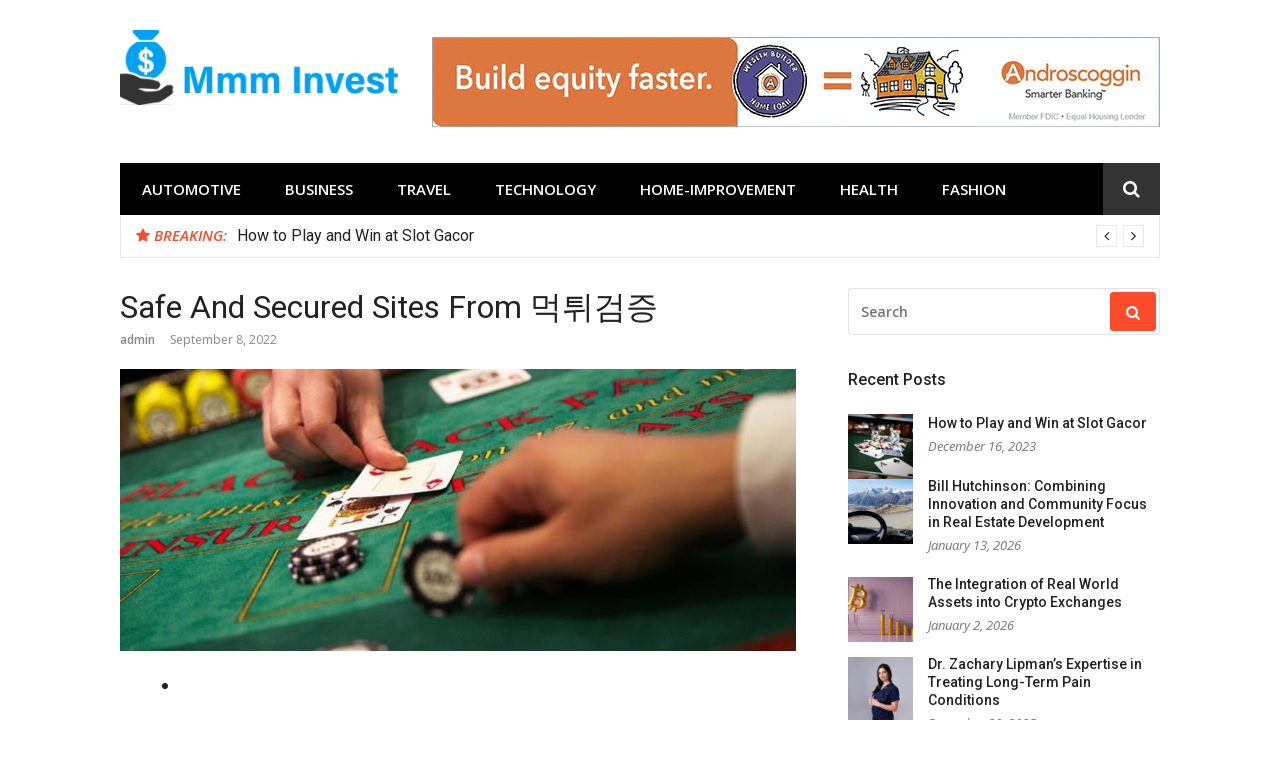

--- FILE ---
content_type: text/html; charset=UTF-8
request_url: http://mmm-invest.net/safe-and-secured-sites-from-%EB%A8%B9%ED%8A%80%EA%B2%80%EC%A6%9D/
body_size: 60934
content:
<!DOCTYPE html>
<html dir="ltr" lang="en-US" prefix="og: https://ogp.me/ns#">
<head>
<meta charset="UTF-8">
<meta name="viewport" content="width=device-width, initial-scale=1">
<link rel="profile" href="http://gmpg.org/xfn/11">

<title>Safe And Secured Sites From 먹튀검증 - Mmm Invest</title>

		<!-- All in One SEO 4.9.2 - aioseo.com -->
	<meta name="description" content="Most gamblers nowadays have streets smarts to identify and prevent a con. In the same way, virtually all gambling establishments know every trick inside the reserve. This has resulted in a very protect video games environment. However, players should still keep in mind the possible potential risks inherent in internet gambling. Id theft, getting your"/>
	<meta name="robots" content="max-image-preview:large"/>
	<meta name="author" content="admin"/>
	<meta name="google-site-verification" content="apqF2mHhFYosyG0Z8FYpGcQgbqJQ-xK_xDphg5qApfU"/>
	<link rel="canonical" href="http://mmm-invest.net/safe-and-secured-sites-from-%eb%a8%b9%ed%8a%80%ea%b2%80%ec%a6%9d/"/>
	<meta name="generator" content="All in One SEO (AIOSEO) 4.9.2"/>
		<meta property="og:locale" content="en_US"/>
		<meta property="og:site_name" content="Mmm Invest - Navigating the World of Investments with Confidence"/>
		<meta property="og:type" content="article"/>
		<meta property="og:title" content="Safe And Secured Sites From 먹튀검증 - Mmm Invest"/>
		<meta property="og:description" content="Most gamblers nowadays have streets smarts to identify and prevent a con. In the same way, virtually all gambling establishments know every trick inside the reserve. This has resulted in a very protect video games environment. However, players should still keep in mind the possible potential risks inherent in internet gambling. Id theft, getting your"/>
		<meta property="og:url" content="http://mmm-invest.net/safe-and-secured-sites-from-%eb%a8%b9%ed%8a%80%ea%b2%80%ec%a6%9d/"/>
		<meta property="og:image" content="http://mmm-invest.net/wp-content/uploads/2024/04/cropped-cropped-Mmm-Invest-e1713016013429.png"/>
		<meta property="article:published_time" content="2022-09-08T20:27:14+00:00"/>
		<meta property="article:modified_time" content="2022-09-08T20:27:15+00:00"/>
		<meta name="twitter:card" content="summary_large_image"/>
		<meta name="twitter:title" content="Safe And Secured Sites From 먹튀검증 - Mmm Invest"/>
		<meta name="twitter:description" content="Most gamblers nowadays have streets smarts to identify and prevent a con. In the same way, virtually all gambling establishments know every trick inside the reserve. This has resulted in a very protect video games environment. However, players should still keep in mind the possible potential risks inherent in internet gambling. Id theft, getting your"/>
		<meta name="twitter:image" content="http://mmm-invest.net/wp-content/uploads/2024/04/cropped-cropped-Mmm-Invest-e1713016013429.png"/>
		<script type="application/ld+json" class="aioseo-schema">
			{"@context":"https:\/\/schema.org","@graph":[{"@type":"BlogPosting","@id":"http:\/\/mmm-invest.net\/safe-and-secured-sites-from-%eb%a8%b9%ed%8a%80%ea%b2%80%ec%a6%9d\/#blogposting","name":"Safe And Secured Sites From \uba39\ud280\uac80\uc99d - Mmm Invest","headline":"Safe And Secured Sites From \uba39\ud280\uac80\uc99d","author":{"@id":"http:\/\/mmm-invest.net\/author\/admin\/#author"},"publisher":{"@id":"http:\/\/mmm-invest.net\/#organization"},"image":{"@type":"ImageObject","url":"http:\/\/mmm-invest.net\/wp-content\/uploads\/2019\/10\/NEW-POST.jpg","width":960,"height":640},"datePublished":"2022-09-08T20:27:14+00:00","dateModified":"2022-09-08T20:27:15+00:00","inLanguage":"en-US","mainEntityOfPage":{"@id":"http:\/\/mmm-invest.net\/safe-and-secured-sites-from-%eb%a8%b9%ed%8a%80%ea%b2%80%ec%a6%9d\/#webpage"},"isPartOf":{"@id":"http:\/\/mmm-invest.net\/safe-and-secured-sites-from-%eb%a8%b9%ed%8a%80%ea%b2%80%ec%a6%9d\/#webpage"},"articleSection":"Casino"},{"@type":"BreadcrumbList","@id":"http:\/\/mmm-invest.net\/safe-and-secured-sites-from-%eb%a8%b9%ed%8a%80%ea%b2%80%ec%a6%9d\/#breadcrumblist","itemListElement":[{"@type":"ListItem","@id":"http:\/\/mmm-invest.net#listItem","position":1,"name":"Home","item":"http:\/\/mmm-invest.net","nextItem":{"@type":"ListItem","@id":"http:\/\/mmm-invest.net\/category\/casino\/#listItem","name":"Casino"}},{"@type":"ListItem","@id":"http:\/\/mmm-invest.net\/category\/casino\/#listItem","position":2,"name":"Casino","item":"http:\/\/mmm-invest.net\/category\/casino\/","nextItem":{"@type":"ListItem","@id":"http:\/\/mmm-invest.net\/safe-and-secured-sites-from-%eb%a8%b9%ed%8a%80%ea%b2%80%ec%a6%9d\/#listItem","name":"Safe And Secured Sites From \uba39\ud280\uac80\uc99d"},"previousItem":{"@type":"ListItem","@id":"http:\/\/mmm-invest.net#listItem","name":"Home"}},{"@type":"ListItem","@id":"http:\/\/mmm-invest.net\/safe-and-secured-sites-from-%eb%a8%b9%ed%8a%80%ea%b2%80%ec%a6%9d\/#listItem","position":3,"name":"Safe And Secured Sites From \uba39\ud280\uac80\uc99d","previousItem":{"@type":"ListItem","@id":"http:\/\/mmm-invest.net\/category\/casino\/#listItem","name":"Casino"}}]},{"@type":"Organization","@id":"http:\/\/mmm-invest.net\/#organization","name":"Mmm Invest","description":"Navigating the World of Investments with Confidence","url":"http:\/\/mmm-invest.net\/","logo":{"@type":"ImageObject","url":"http:\/\/mmm-invest.net\/wp-content\/uploads\/2024\/04\/cropped-cropped-Mmm-Invest-e1713016013429.png","@id":"http:\/\/mmm-invest.net\/safe-and-secured-sites-from-%eb%a8%b9%ed%8a%80%ea%b2%80%ec%a6%9d\/#organizationLogo","width":279,"height":75},"image":{"@id":"http:\/\/mmm-invest.net\/safe-and-secured-sites-from-%eb%a8%b9%ed%8a%80%ea%b2%80%ec%a6%9d\/#organizationLogo"}},{"@type":"Person","@id":"http:\/\/mmm-invest.net\/author\/admin\/#author","url":"http:\/\/mmm-invest.net\/author\/admin\/","name":"admin","image":{"@type":"ImageObject","@id":"http:\/\/mmm-invest.net\/safe-and-secured-sites-from-%eb%a8%b9%ed%8a%80%ea%b2%80%ec%a6%9d\/#authorImage","url":"https:\/\/secure.gravatar.com\/avatar\/f992d620609279bff41ed2414e3ae5e245c8b98a2376d713151ca7380784eb6e?s=96&d=mm&r=g","width":96,"height":96,"caption":"admin"}},{"@type":"WebPage","@id":"http:\/\/mmm-invest.net\/safe-and-secured-sites-from-%eb%a8%b9%ed%8a%80%ea%b2%80%ec%a6%9d\/#webpage","url":"http:\/\/mmm-invest.net\/safe-and-secured-sites-from-%eb%a8%b9%ed%8a%80%ea%b2%80%ec%a6%9d\/","name":"Safe And Secured Sites From \uba39\ud280\uac80\uc99d - Mmm Invest","description":"Most gamblers nowadays have streets smarts to identify and prevent a con. In the same way, virtually all gambling establishments know every trick inside the reserve. This has resulted in a very protect video games environment. However, players should still keep in mind the possible potential risks inherent in internet gambling. Id theft, getting your","inLanguage":"en-US","isPartOf":{"@id":"http:\/\/mmm-invest.net\/#website"},"breadcrumb":{"@id":"http:\/\/mmm-invest.net\/safe-and-secured-sites-from-%eb%a8%b9%ed%8a%80%ea%b2%80%ec%a6%9d\/#breadcrumblist"},"author":{"@id":"http:\/\/mmm-invest.net\/author\/admin\/#author"},"creator":{"@id":"http:\/\/mmm-invest.net\/author\/admin\/#author"},"image":{"@type":"ImageObject","url":"http:\/\/mmm-invest.net\/wp-content\/uploads\/2019\/10\/NEW-POST.jpg","@id":"http:\/\/mmm-invest.net\/safe-and-secured-sites-from-%eb%a8%b9%ed%8a%80%ea%b2%80%ec%a6%9d\/#mainImage","width":960,"height":640},"primaryImageOfPage":{"@id":"http:\/\/mmm-invest.net\/safe-and-secured-sites-from-%eb%a8%b9%ed%8a%80%ea%b2%80%ec%a6%9d\/#mainImage"},"datePublished":"2022-09-08T20:27:14+00:00","dateModified":"2022-09-08T20:27:15+00:00"},{"@type":"WebSite","@id":"http:\/\/mmm-invest.net\/#website","url":"http:\/\/mmm-invest.net\/","name":"Mmm Invest","description":"Navigating the World of Investments with Confidence","inLanguage":"en-US","publisher":{"@id":"http:\/\/mmm-invest.net\/#organization"}}]}
		</script>
		<!-- All in One SEO -->

<link rel='dns-prefetch' href='//fonts.googleapis.com'/>
<link rel="alternate" type="application/rss+xml" title="Mmm Invest &raquo; Feed" href="http://mmm-invest.net/feed/"/>
<link rel="alternate" type="application/rss+xml" title="Mmm Invest &raquo; Comments Feed" href="http://mmm-invest.net/comments/feed/"/>
<link rel="alternate" title="oEmbed (JSON)" type="application/json+oembed" href="http://mmm-invest.net/wp-json/oembed/1.0/embed?url=http%3A%2F%2Fmmm-invest.net%2Fsafe-and-secured-sites-from-%25eb%25a8%25b9%25ed%258a%2580%25ea%25b2%2580%25ec%25a6%259d%2F"/>
<link rel="alternate" title="oEmbed (XML)" type="text/xml+oembed" href="http://mmm-invest.net/wp-json/oembed/1.0/embed?url=http%3A%2F%2Fmmm-invest.net%2Fsafe-and-secured-sites-from-%25eb%25a8%25b9%25ed%258a%2580%25ea%25b2%2580%25ec%25a6%259d%2F&#038;format=xml"/>
<style id='wp-img-auto-sizes-contain-inline-css' type='text/css'>img:is([sizes=auto i],[sizes^="auto," i]){contain-intrinsic-size:3000px 1500px}</style>

<style id='wp-emoji-styles-inline-css' type='text/css'>img.wp-smiley,img.emoji{display:inline!important;border:none!important;box-shadow:none!important;height:1em!important;width:1em!important;margin:0 .07em!important;vertical-align:-.1em!important;background:none!important;padding:0!important}</style>
<link rel='stylesheet' id='wp-block-library-css' href='http://mmm-invest.net/wp-includes/css/dist/block-library/style.min.css?ver=6.9' type='text/css' media='all'/>
<style id='wp-block-heading-inline-css' type='text/css'>h1:where(.wp-block-heading).has-background,h2:where(.wp-block-heading).has-background,h3:where(.wp-block-heading).has-background,h4:where(.wp-block-heading).has-background,h5:where(.wp-block-heading).has-background,h6:where(.wp-block-heading).has-background{padding:1.25em 2.375em}h1.has-text-align-left[style*=writing-mode]:where([style*=vertical-lr]),h1.has-text-align-right[style*=writing-mode]:where([style*=vertical-rl]),h2.has-text-align-left[style*=writing-mode]:where([style*=vertical-lr]),h2.has-text-align-right[style*=writing-mode]:where([style*=vertical-rl]),h3.has-text-align-left[style*=writing-mode]:where([style*=vertical-lr]),h3.has-text-align-right[style*=writing-mode]:where([style*=vertical-rl]),h4.has-text-align-left[style*=writing-mode]:where([style*=vertical-lr]),h4.has-text-align-right[style*=writing-mode]:where([style*=vertical-rl]),h5.has-text-align-left[style*=writing-mode]:where([style*=vertical-lr]),h5.has-text-align-right[style*=writing-mode]:where([style*=vertical-rl]),h6.has-text-align-left[style*=writing-mode]:where([style*=vertical-lr]),h6.has-text-align-right[style*=writing-mode]:where([style*=vertical-rl]){rotate:180deg}</style>
<style id='wp-block-list-inline-css' type='text/css'>ol,ul{box-sizing:border-box}:root :where(.wp-block-list.has-background){padding:1.25em 2.375em}</style>
<style id='wp-block-paragraph-inline-css' type='text/css'>.is-small-text{font-size:.875em}.is-regular-text{font-size:1em}.is-large-text{font-size:2.25em}.is-larger-text{font-size:3em}.has-drop-cap:not(:focus):first-letter{float:left;font-size:8.4em;font-style:normal;font-weight:100;line-height:.68;margin:.05em .1em 0 0;text-transform:uppercase}body.rtl .has-drop-cap:not(:focus):first-letter{float:none;margin-left:.1em}p.has-drop-cap.has-background{overflow:hidden}:root :where(p.has-background){padding:1.25em 2.375em}:where(p.has-text-color:not(.has-link-color)) a{color:inherit}p.has-text-align-left[style*="writing-mode:vertical-lr"],p.has-text-align-right[style*="writing-mode:vertical-rl"]{rotate:180deg}</style>
<style id='global-styles-inline-css' type='text/css'>:root{--wp--preset--aspect-ratio--square:1;--wp--preset--aspect-ratio--4-3: 4/3;--wp--preset--aspect-ratio--3-4: 3/4;--wp--preset--aspect-ratio--3-2: 3/2;--wp--preset--aspect-ratio--2-3: 2/3;--wp--preset--aspect-ratio--16-9: 16/9;--wp--preset--aspect-ratio--9-16: 9/16;--wp--preset--color--black:#000;--wp--preset--color--cyan-bluish-gray:#abb8c3;--wp--preset--color--white:#fff;--wp--preset--color--pale-pink:#f78da7;--wp--preset--color--vivid-red:#cf2e2e;--wp--preset--color--luminous-vivid-orange:#ff6900;--wp--preset--color--luminous-vivid-amber:#fcb900;--wp--preset--color--light-green-cyan:#7bdcb5;--wp--preset--color--vivid-green-cyan:#00d084;--wp--preset--color--pale-cyan-blue:#8ed1fc;--wp--preset--color--vivid-cyan-blue:#0693e3;--wp--preset--color--vivid-purple:#9b51e0;--wp--preset--gradient--vivid-cyan-blue-to-vivid-purple:linear-gradient(135deg,#0693e3 0%,#9b51e0 100%);--wp--preset--gradient--light-green-cyan-to-vivid-green-cyan:linear-gradient(135deg,#7adcb4 0%,#00d082 100%);--wp--preset--gradient--luminous-vivid-amber-to-luminous-vivid-orange:linear-gradient(135deg,#fcb900 0%,#ff6900 100%);--wp--preset--gradient--luminous-vivid-orange-to-vivid-red:linear-gradient(135deg,#ff6900 0%,#cf2e2e 100%);--wp--preset--gradient--very-light-gray-to-cyan-bluish-gray:linear-gradient(135deg,#eee 0%,#a9b8c3 100%);--wp--preset--gradient--cool-to-warm-spectrum:linear-gradient(135deg,#4aeadc 0%,#9778d1 20%,#cf2aba 40%,#ee2c82 60%,#fb6962 80%,#fef84c 100%);--wp--preset--gradient--blush-light-purple:linear-gradient(135deg,#ffceec 0%,#9896f0 100%);--wp--preset--gradient--blush-bordeaux:linear-gradient(135deg,#fecda5 0%,#fe2d2d 50%,#6b003e 100%);--wp--preset--gradient--luminous-dusk:linear-gradient(135deg,#ffcb70 0%,#c751c0 50%,#4158d0 100%);--wp--preset--gradient--pale-ocean:linear-gradient(135deg,#fff5cb 0%,#b6e3d4 50%,#33a7b5 100%);--wp--preset--gradient--electric-grass:linear-gradient(135deg,#caf880 0%,#71ce7e 100%);--wp--preset--gradient--midnight:linear-gradient(135deg,#020381 0%,#2874fc 100%);--wp--preset--font-size--small:13px;--wp--preset--font-size--medium:20px;--wp--preset--font-size--large:36px;--wp--preset--font-size--x-large:42px;--wp--preset--spacing--20:.44rem;--wp--preset--spacing--30:.67rem;--wp--preset--spacing--40:1rem;--wp--preset--spacing--50:1.5rem;--wp--preset--spacing--60:2.25rem;--wp--preset--spacing--70:3.38rem;--wp--preset--spacing--80:5.06rem;--wp--preset--shadow--natural:6px 6px 9px rgba(0,0,0,.2);--wp--preset--shadow--deep:12px 12px 50px rgba(0,0,0,.4);--wp--preset--shadow--sharp:6px 6px 0 rgba(0,0,0,.2);--wp--preset--shadow--outlined:6px 6px 0 -3px #fff , 6px 6px #000;--wp--preset--shadow--crisp:6px 6px 0 #000}:where(.is-layout-flex){gap:.5em}:where(.is-layout-grid){gap:.5em}body .is-layout-flex{display:flex}.is-layout-flex{flex-wrap:wrap;align-items:center}.is-layout-flex > :is(*, div){margin:0}body .is-layout-grid{display:grid}.is-layout-grid > :is(*, div){margin:0}:where(.wp-block-columns.is-layout-flex){gap:2em}:where(.wp-block-columns.is-layout-grid){gap:2em}:where(.wp-block-post-template.is-layout-flex){gap:1.25em}:where(.wp-block-post-template.is-layout-grid){gap:1.25em}.has-black-color{color:var(--wp--preset--color--black)!important}.has-cyan-bluish-gray-color{color:var(--wp--preset--color--cyan-bluish-gray)!important}.has-white-color{color:var(--wp--preset--color--white)!important}.has-pale-pink-color{color:var(--wp--preset--color--pale-pink)!important}.has-vivid-red-color{color:var(--wp--preset--color--vivid-red)!important}.has-luminous-vivid-orange-color{color:var(--wp--preset--color--luminous-vivid-orange)!important}.has-luminous-vivid-amber-color{color:var(--wp--preset--color--luminous-vivid-amber)!important}.has-light-green-cyan-color{color:var(--wp--preset--color--light-green-cyan)!important}.has-vivid-green-cyan-color{color:var(--wp--preset--color--vivid-green-cyan)!important}.has-pale-cyan-blue-color{color:var(--wp--preset--color--pale-cyan-blue)!important}.has-vivid-cyan-blue-color{color:var(--wp--preset--color--vivid-cyan-blue)!important}.has-vivid-purple-color{color:var(--wp--preset--color--vivid-purple)!important}.has-black-background-color{background-color:var(--wp--preset--color--black)!important}.has-cyan-bluish-gray-background-color{background-color:var(--wp--preset--color--cyan-bluish-gray)!important}.has-white-background-color{background-color:var(--wp--preset--color--white)!important}.has-pale-pink-background-color{background-color:var(--wp--preset--color--pale-pink)!important}.has-vivid-red-background-color{background-color:var(--wp--preset--color--vivid-red)!important}.has-luminous-vivid-orange-background-color{background-color:var(--wp--preset--color--luminous-vivid-orange)!important}.has-luminous-vivid-amber-background-color{background-color:var(--wp--preset--color--luminous-vivid-amber)!important}.has-light-green-cyan-background-color{background-color:var(--wp--preset--color--light-green-cyan)!important}.has-vivid-green-cyan-background-color{background-color:var(--wp--preset--color--vivid-green-cyan)!important}.has-pale-cyan-blue-background-color{background-color:var(--wp--preset--color--pale-cyan-blue)!important}.has-vivid-cyan-blue-background-color{background-color:var(--wp--preset--color--vivid-cyan-blue)!important}.has-vivid-purple-background-color{background-color:var(--wp--preset--color--vivid-purple)!important}.has-black-border-color{border-color:var(--wp--preset--color--black)!important}.has-cyan-bluish-gray-border-color{border-color:var(--wp--preset--color--cyan-bluish-gray)!important}.has-white-border-color{border-color:var(--wp--preset--color--white)!important}.has-pale-pink-border-color{border-color:var(--wp--preset--color--pale-pink)!important}.has-vivid-red-border-color{border-color:var(--wp--preset--color--vivid-red)!important}.has-luminous-vivid-orange-border-color{border-color:var(--wp--preset--color--luminous-vivid-orange)!important}.has-luminous-vivid-amber-border-color{border-color:var(--wp--preset--color--luminous-vivid-amber)!important}.has-light-green-cyan-border-color{border-color:var(--wp--preset--color--light-green-cyan)!important}.has-vivid-green-cyan-border-color{border-color:var(--wp--preset--color--vivid-green-cyan)!important}.has-pale-cyan-blue-border-color{border-color:var(--wp--preset--color--pale-cyan-blue)!important}.has-vivid-cyan-blue-border-color{border-color:var(--wp--preset--color--vivid-cyan-blue)!important}.has-vivid-purple-border-color{border-color:var(--wp--preset--color--vivid-purple)!important}.has-vivid-cyan-blue-to-vivid-purple-gradient-background{background:var(--wp--preset--gradient--vivid-cyan-blue-to-vivid-purple)!important}.has-light-green-cyan-to-vivid-green-cyan-gradient-background{background:var(--wp--preset--gradient--light-green-cyan-to-vivid-green-cyan)!important}.has-luminous-vivid-amber-to-luminous-vivid-orange-gradient-background{background:var(--wp--preset--gradient--luminous-vivid-amber-to-luminous-vivid-orange)!important}.has-luminous-vivid-orange-to-vivid-red-gradient-background{background:var(--wp--preset--gradient--luminous-vivid-orange-to-vivid-red)!important}.has-very-light-gray-to-cyan-bluish-gray-gradient-background{background:var(--wp--preset--gradient--very-light-gray-to-cyan-bluish-gray)!important}.has-cool-to-warm-spectrum-gradient-background{background:var(--wp--preset--gradient--cool-to-warm-spectrum)!important}.has-blush-light-purple-gradient-background{background:var(--wp--preset--gradient--blush-light-purple)!important}.has-blush-bordeaux-gradient-background{background:var(--wp--preset--gradient--blush-bordeaux)!important}.has-luminous-dusk-gradient-background{background:var(--wp--preset--gradient--luminous-dusk)!important}.has-pale-ocean-gradient-background{background:var(--wp--preset--gradient--pale-ocean)!important}.has-electric-grass-gradient-background{background:var(--wp--preset--gradient--electric-grass)!important}.has-midnight-gradient-background{background:var(--wp--preset--gradient--midnight)!important}.has-small-font-size{font-size:var(--wp--preset--font-size--small)!important}.has-medium-font-size{font-size:var(--wp--preset--font-size--medium)!important}.has-large-font-size{font-size:var(--wp--preset--font-size--large)!important}.has-x-large-font-size{font-size:var(--wp--preset--font-size--x-large)!important}</style>

<style id='classic-theme-styles-inline-css' type='text/css'>.wp-block-button__link{color:#fff;background-color:#32373c;border-radius:9999px;box-shadow:none;text-decoration:none;padding:calc(.667em + 2px) calc(1.333em + 2px);font-size:1.125em}.wp-block-file__button{background:#32373c;color:#fff;text-decoration:none}</style>
<link rel='stylesheet' id='glob-fonts-css' href='https://fonts.googleapis.com/css?family=Open+Sans%3A400%2C400i%2C600%2C600i%7CRoboto%3A300%2C400%2C400italic%2C500%2C500italic%2C700&#038;ver=0.1.4#038;subset=latin%2Clatin-ext' type='text/css' media='all'/>
<link rel='stylesheet' id='font-awesome-css' href='http://mmm-invest.net/wp-content/themes/glob/assets/css/font-awesome.min.css?ver=4.5' type='text/css' media='all'/>
<link rel='stylesheet' id='glob-style-css' href='http://mmm-invest.net/wp-content/themes/glob/style.css?ver=0.1.4' type='text/css' media='all'/>
<style id='glob-style-inline-css' type='text/css'>a,.comments-area .logged-in-as a{color:#222}.header-breaking .breaking_text strong,a:hover,.social-links ul a:hover::before,.footer-widgets .widget a:hover,.entry-title:hover,.entry-title a:hover,h2.entry-title a:hover,.social-links ul a:hover{color:#fa4c2a}.block-slider .entry .entry-cat,.entry-footer .cat-links span,.entry-footer .tags-links span{background-color:#fa4c2a}button,input[type="button"],input[type="reset"],input[type="submit"],.st-menu .btn-close-home .home-button,.st-menu .btn-close-home .close-button{background-color:#fa4c2a;border-color:#fa4c2a}.widget_tag_cloud a:hover,.slick-arrow:hover{border-color:#fa4c2a}.main-navigation li:hover>a,.main-navigation li.focus>a{background-color:#fa4c2a}.main-navigation a:hover,.main-navigation .current_page_item>a,.main-navigation .current-menu-item>a,.main-navigation .current_page_ancestor>a{background-color:#fa4c2a;color:#fff}h2.entry-title a,h1.entry-title,.widget-title,.footer-staff-picks h3{color:#222}button:hover,input[type="button"]:hover,input[type="reset"]:hover,input[type="submit"]:hover,.st-menu .btn-close-home .home-button:hover,.st-menu .btn-close-home .close-button:hover{background-color:#222;border-color:#222}</style>
<script type="text/javascript" src="http://mmm-invest.net/wp-includes/js/jquery/jquery.min.js?ver=3.7.1" id="jquery-core-js"></script>
<script type="text/javascript" src="http://mmm-invest.net/wp-includes/js/jquery/jquery-migrate.min.js?ver=3.4.1" id="jquery-migrate-js"></script>
<script type="text/javascript" src="http://mmm-invest.net/wp-content/themes/glob/assets/js/classie.js?ver=1" id="classie-js"></script>
<link rel="https://api.w.org/" href="http://mmm-invest.net/wp-json/"/><link rel="alternate" title="JSON" type="application/json" href="http://mmm-invest.net/wp-json/wp/v2/posts/908"/><link rel="EditURI" type="application/rsd+xml" title="RSD" href="http://mmm-invest.net/xmlrpc.php?rsd"/>
<meta name="generator" content="WordPress 6.9"/>
<link rel='shortlink' href='http://mmm-invest.net/?p=908'/>
<link rel="icon" href="http://mmm-invest.net/wp-content/uploads/2024/04/cropped-cropped-Mmm-Invest-32x32.png" sizes="32x32"/>
<link rel="icon" href="http://mmm-invest.net/wp-content/uploads/2024/04/cropped-cropped-Mmm-Invest-192x192.png" sizes="192x192"/>
<link rel="apple-touch-icon" href="http://mmm-invest.net/wp-content/uploads/2024/04/cropped-cropped-Mmm-Invest-180x180.png"/>
<meta name="msapplication-TileImage" content="http://mmm-invest.net/wp-content/uploads/2024/04/cropped-cropped-Mmm-Invest-270x270.png"/>
</head>

<body class="wp-singular post-template-default single single-post postid-908 single-format-standard wp-custom-logo wp-theme-glob">
<div id="page" class="site">
	<a class="skip-link screen-reader-text" href="#main">Skip to content</a>

	<!-- begin .header-mobile-menu -->
	<nav class="st-menu st-effect-1" id="menu-3">
		<div class="btn-close-home">
			<button class="close-button" id="closemenu"></button>
			<a href="http://mmm-invest.net/" class="home-button"><i class="fa fa-home"></i></a>
		</div>
		<div class="menu-home-container"><ul><li id="menu-item-66" class="menu-item menu-item-type-taxonomy menu-item-object-category menu-item-66"><a href="http://mmm-invest.net/category/automotive/">Automotive</a></li>
<li id="menu-item-67" class="menu-item menu-item-type-taxonomy menu-item-object-category menu-item-67"><a href="http://mmm-invest.net/category/business/">Business</a></li>
<li id="menu-item-68" class="menu-item menu-item-type-taxonomy menu-item-object-category menu-item-68"><a href="http://mmm-invest.net/category/travel/">Travel</a></li>
<li id="menu-item-69" class="menu-item menu-item-type-taxonomy menu-item-object-category menu-item-69"><a href="http://mmm-invest.net/category/technology/">Technology</a></li>
<li id="menu-item-70" class="menu-item menu-item-type-taxonomy menu-item-object-category menu-item-70"><a href="http://mmm-invest.net/category/home-improvement/">Home-Improvement</a></li>
<li id="menu-item-71" class="menu-item menu-item-type-taxonomy menu-item-object-category menu-item-71"><a href="http://mmm-invest.net/category/health/">Health</a></li>
<li id="menu-item-72" class="menu-item menu-item-type-taxonomy menu-item-object-category menu-item-72"><a href="http://mmm-invest.net/category/fashion/">Fashion</a></li>
</ul></div>		<form role="search" method="get" id="searchform" class="search-form" action="http://mmm-invest.net/">
	    <label for="s">
			<span class="screen-reader-text">Search for:</span>
			<input type="text" class="search-field" placeholder="Search" value="" name="s" id="s"/>
		</label>
		<button type="submit" class="search-submit">
	        <i class="fa fa-search"></i>
	    </button>
	    </form>	</nav>
	<!-- end .header-mobile-menu -->

	<header id="masthead" class="site-header site-identity-left" role="banner">

		<div class="container">
			<button class="top-mobile-menu-button mobile-menu-button" data-effect="st-effect-1" type="button"><i class="fa fa-bars"></i></button>
            <div id="site-branding">
                    <div class="site-branding has-logo hide-site-title hide-tagline">
                    <div class="site-logo">
                <a href="http://mmm-invest.net/" class="custom-logo-link" rel="home"><img width="279" height="75" src="http://mmm-invest.net/wp-content/uploads/2024/04/cropped-cropped-Mmm-Invest-e1713016013429.png" class="custom-logo" alt="Mmm Invest" decoding="async"/></a>            </div>
                    </div><!-- .site-branding -->
                </div>

			<div class="site-header-sidebar">
									<div class="header-sidebar">
						<section id="text-3" class="header-right-widget widget_text">			<div class="textwidget"><p><img fetchpriority="high" decoding="async" class="alignnone size-full wp-image-64" src="http://mmm-invest.net/wp-content/uploads/2017/09/ab-wb-728x90-a.gif" alt="" width="728" height="90"/></p>
</div>
		</section>					</div>
							</div>
		</div>

	</header><!-- #masthead -->


	<div class="navigation-wrapper nav-layout-boxed">
		<div class="container">
			<div class="navigation-search-wrapper clear">
				<nav id="site-navigation" class="main-navigation" role="navigation">
						<div class="menu-home-container"><ul id="primary-menu" class="menu"><li class="menu-item menu-item-type-taxonomy menu-item-object-category menu-item-66"><a href="http://mmm-invest.net/category/automotive/">Automotive</a></li>
<li class="menu-item menu-item-type-taxonomy menu-item-object-category menu-item-67"><a href="http://mmm-invest.net/category/business/">Business</a></li>
<li class="menu-item menu-item-type-taxonomy menu-item-object-category menu-item-68"><a href="http://mmm-invest.net/category/travel/">Travel</a></li>
<li class="menu-item menu-item-type-taxonomy menu-item-object-category menu-item-69"><a href="http://mmm-invest.net/category/technology/">Technology</a></li>
<li class="menu-item menu-item-type-taxonomy menu-item-object-category menu-item-70"><a href="http://mmm-invest.net/category/home-improvement/">Home-Improvement</a></li>
<li class="menu-item menu-item-type-taxonomy menu-item-object-category menu-item-71"><a href="http://mmm-invest.net/category/health/">Health</a></li>
<li class="menu-item menu-item-type-taxonomy menu-item-object-category menu-item-72"><a href="http://mmm-invest.net/category/fashion/">Fashion</a></li>
</ul></div>				</nav><!-- #site-navigation -->
				<div class="nav-search">
					<div class="search-icon"><i class="fa fa-search"></i></div>
					<div class="dropdown-search">
						<form role="search" method="get" id="searchform" class="search-form" action="http://mmm-invest.net/">
	    <label for="s">
			<span class="screen-reader-text">Search for:</span>
			<input type="text" class="search-field" placeholder="Search" value="" name="s" id="s"/>
		</label>
		<button type="submit" class="search-submit">
	        <i class="fa fa-search"></i>
	    </button>
	    </form>					</div>
				</div>
			</div>
		</div>
	</div>

                <div class="breaking_wrapper breaking-layout-boxed nav-boxed">
                <div class="container ">
                    <div class="trending_wrapper trending_widget header-breaking">
                                                <div class="breaking_text"><strong><i class="fa fa-star"></i> <span>Breaking:</span></strong></div>
                                                <div class="trending_slider_wrapper">
                            <div class="breaking_slider">
                                                                    <article class="entry-breaking">
                                        <h4><a href="http://mmm-invest.net/how-to-play-and-win-at-slot-gacor/" rel="bookmark" title="How to Play and Win at Slot Gacor">How to Play and Win at Slot Gacor</a></h4>
                                    </article>
                                                                    <article class="entry-breaking">
                                        <h4><a href="http://mmm-invest.net/bill-hutchinson-combining-innovation-and-community-focus-in-real-estate-development/" rel="bookmark" title="Bill Hutchinson: Combining Innovation and Community Focus in Real Estate Development">Bill Hutchinson: Combining Innovation and Community Focus in Real Estate Development</a></h4>
                                    </article>
                                                                    <article class="entry-breaking">
                                        <h4><a href="http://mmm-invest.net/the-integration-of-real-world-assets-into-crypto-exchanges/" rel="bookmark" title="The Integration of Real World Assets into Crypto Exchanges">The Integration of Real World Assets into Crypto Exchanges</a></h4>
                                    </article>
                                                                    <article class="entry-breaking">
                                        <h4><a href="http://mmm-invest.net/dr-zachary-lipmans-expertise-in-treating-long-term-pain-conditions/" rel="bookmark" title="Dr. Zachary Lipman’s Expertise in Treating Long-Term Pain Conditions">Dr. Zachary Lipman’s Expertise in Treating Long-Term Pain Conditions</a></h4>
                                    </article>
                                                                    <article class="entry-breaking">
                                        <h4><a href="http://mmm-invest.net/sacramento-home-additions-expanding-california-living-spaces-with-craftsmanship-and-care/" rel="bookmark" title="Sacramento Home Additions: Expanding California Living Spaces with Craftsmanship and Care">Sacramento Home Additions: Expanding California Living Spaces with Craftsmanship and Care</a></h4>
                                    </article>
                                                            </div>
                        </div>
                    </div>
                    <div class="clear"></div>
                </div>
            </div>
            
	<div id="content" class="site-content">

<div class="container">
	<div id="primary" class="content-area">
		<main id="main" class="site-main" role="main">

		
<article id="post-908" class="post-908 post type-post status-publish format-standard has-post-thumbnail hentry category-casino">
	<header class="entry-header">
		<h1 class="entry-title">Safe And Secured Sites From 먹튀검증</h1>                <div class="entry-meta">
                    <span class="author vcard"><a class="url fn n" href="http://mmm-invest.net/author/admin/">admin</a></span><span class="posted-on"><time class="entry-date published" datetime="2022-09-08T20:27:14+00:00">September 8, 2022</time><time class="updated" datetime="2022-09-08T20:27:15+00:00">September 8, 2022</time></span>                </div>
                    	</header><!-- .entry-header -->

                    <div class="entry-thumbnail">
                <img width="960" height="400" src="http://mmm-invest.net/wp-content/uploads/2019/10/NEW-POST-960x400.jpg" class="attachment-glob-medium size-glob-medium wp-post-image" alt="" decoding="async"/>            </div>
        	<div class="entry-content">
		
<ul class="wp-block-list"><li></li></ul>



<p>Most gamblers nowadays have streets smarts to identify and prevent a con. In the same way, virtually all gambling establishments know every trick inside the reserve. This has resulted in a very protect video games environment. However, players should still keep in mind the possible potential risks inherent in internet gambling. Id theft, getting your financial details robbed, and becoming trapped off guard by the vague conditions and terms of specific unethical online casinos are common risks.</p>



<p>At the juncture, it is popular for<a href="https://meogtwipolice.net/"><strong>먹튀폴리스</strong></a> (Muktupolis) to get necessary. Internet site legitimacy, completeness of information in the site&#8217;s regards to support, and trustworthy customer service service supply may be approved by using verification internet sites. Toto verification&#8217;s ultimate goal would be to streamline the entire process of determining whether services company is legit and dependable.</p>



<p>All Toto-approved websites are legit firms that have passed thorough evaluating for fairness and safety. These vetting solutions allow it to be much easier to locate legit internet gambling spots where one might bet on the broad range of online games. The replacement for looking for Toto confirmation would be to do the vital assessments and investigation on your own.</p>



<p>Advantages Of Toto Affirmation</p>



<p>If you sign up to a Toto confirmation website, you can be certain that you&#8217;ll continually be actively playing in a protect establishing. You may be confident that your account has been closely watched for almost any suspect activity and that you get access to a safe and secure technique for producing build up and getting payments. An additional fantastic attribute is definitely the option of testimonials and tips from past customers to make certain that the website is worth doing business with.</p>



<p>In case a refund is necessary, you can easily sign up for a single. To make sure that that Toto websites are genuine, you might look them up online committed to such duties. Toto internet site verification is useful simply because it aids individuals who wager online to be resistant to id theft. The verification method includes a comprehensive overview of the site&#8217;s security and scams documents.</p>



<p>This can be important because, when you realize you&#8217;ve been duped from a unethical company, it might be far too late to perform something about it. The application of Toto site affirmation helps you to stay away from most of these problems from ever taking place. Entry to high quality support service is another perk you receive with Toto internet site verification.</p>



<p>A group of qualified experts can be obtained to resolve any queries about the protection of your wagering site or your own personal protection when gambling online. A person is obviously accessible to speak to concerning your issues you might contact customer care through telephone, e mail, social media marketing, or are living talk. Last, Toto authorization inhibits players from getting deceived or defrauded through the entire withdrawal and deposit operations.</p>



<p>Confirming the longevity of a toto site is vital before you make any sort of financial transaction there. This is basically the only technique to ensure a decent, quick, and easy transfer of money (and wins). To reassure its buyers that they are registering with a real organization, all legitimate casino web sites will provide sign up information and facts from your reliable regulatory body at the bottom in their home page.</p>
	</div><!-- .entry-content -->


    
	<footer class="entry-footer">
		<div class="cat-links"><span>Posted in</span><a href="http://mmm-invest.net/category/casino/" rel="category tag">Casino</a></div>	</footer><!-- .entry-footer -->

    
</article><!-- #post-## -->

		</main><!-- #main -->
	</div><!-- #primary -->

	
<aside id="secondary" class="sidebar widget-area" role="complementary">
	<section id="search-2" class="widget sidebar-widget widget_search"><form role="search" method="get" id="searchform" class="search-form" action="http://mmm-invest.net/">
	    <label for="s">
			<span class="screen-reader-text">Search for:</span>
			<input type="text" class="search-field" placeholder="Search" value="" name="s" id="s"/>
		</label>
		<button type="submit" class="search-submit">
	        <i class="fa fa-search"></i>
	    </button>
	    </form></section><section id="glob-posts-2" class="widget sidebar-widget glob-posts-widget"><h4 class="widget-title">Recent Posts</h4>            <ul class="widget-posts">                <li class="has-thumb">
                    <a href="http://mmm-invest.net/how-to-play-and-win-at-slot-gacor/" title="How to Play and Win at Slot Gacor"><img width="150" height="150" src="http://mmm-invest.net/wp-content/uploads/2019/11/22369999999-150x150.jpg" class="attachment-thumbnail size-thumbnail wp-post-image" alt="" decoding="async" loading="lazy"/></a>                    <div class="p-info">
                    <h2 class="entry-title"><a title="How to Play and Win at Slot Gacor" href="http://mmm-invest.net/how-to-play-and-win-at-slot-gacor/" rel="bookmark">How to Play and Win at Slot Gacor</a></h2>
                    <span class="entry-date">December 16, 2023</span>                    </div>
                </li>
                                <li class="has-thumb">
                    <a href="http://mmm-invest.net/bill-hutchinson-combining-innovation-and-community-focus-in-real-estate-development/" title="Bill Hutchinson: Combining Innovation and Community Focus in Real Estate Development"><img width="150" height="150" src="http://mmm-invest.net/wp-content/uploads/2025/07/what-should-you-do-before-driving-in-mountains-cdl_1753276096-150x150.jpg" class="attachment-thumbnail size-thumbnail wp-post-image" alt="" decoding="async" loading="lazy"/></a>                    <div class="p-info">
                    <h2 class="entry-title"><a title="Bill Hutchinson: Combining Innovation and Community Focus in Real Estate Development" href="http://mmm-invest.net/bill-hutchinson-combining-innovation-and-community-focus-in-real-estate-development/" rel="bookmark">Bill Hutchinson: Combining Innovation and Community Focus in Real Estate Development</a></h2>
                    <span class="entry-date">January 13, 2026</span>                    </div>
                </li>
                                <li class="has-thumb">
                    <a href="http://mmm-invest.net/the-integration-of-real-world-assets-into-crypto-exchanges/" title="The Integration of Real World Assets into Crypto Exchanges"><img width="150" height="150" src="http://mmm-invest.net/wp-content/uploads/2026/01/bitcoin116-150x150.jpg" class="attachment-thumbnail size-thumbnail wp-post-image" alt="" decoding="async" loading="lazy"/></a>                    <div class="p-info">
                    <h2 class="entry-title"><a title="The Integration of Real World Assets into Crypto Exchanges" href="http://mmm-invest.net/the-integration-of-real-world-assets-into-crypto-exchanges/" rel="bookmark">The Integration of Real World Assets into Crypto Exchanges</a></h2>
                    <span class="entry-date">January 2, 2026</span>                    </div>
                </li>
                                <li class="has-thumb">
                    <a href="http://mmm-invest.net/dr-zachary-lipmans-expertise-in-treating-long-term-pain-conditions/" title="Dr. Zachary Lipman’s Expertise in Treating Long-Term Pain Conditions"><img width="150" height="150" src="http://mmm-invest.net/wp-content/uploads/2025/06/40-150x150.png" class="attachment-thumbnail size-thumbnail wp-post-image" alt="" decoding="async" loading="lazy"/></a>                    <div class="p-info">
                    <h2 class="entry-title"><a title="Dr. Zachary Lipman’s Expertise in Treating Long-Term Pain Conditions" href="http://mmm-invest.net/dr-zachary-lipmans-expertise-in-treating-long-term-pain-conditions/" rel="bookmark">Dr. Zachary Lipman’s Expertise in Treating Long-Term Pain Conditions</a></h2>
                    <span class="entry-date">December 30, 2025</span>                    </div>
                </li>
                                <li class="has-thumb">
                    <a href="http://mmm-invest.net/sacramento-home-additions-expanding-california-living-spaces-with-craftsmanship-and-care/" title="Sacramento Home Additions: Expanding California Living Spaces with Craftsmanship and Care"><img width="150" height="150" src="http://mmm-invest.net/wp-content/uploads/2025/12/Image-150x150.jpg" class="attachment-thumbnail size-thumbnail wp-post-image" alt="" decoding="async" loading="lazy"/></a>                    <div class="p-info">
                    <h2 class="entry-title"><a title="Sacramento Home Additions: Expanding California Living Spaces with Craftsmanship and Care" href="http://mmm-invest.net/sacramento-home-additions-expanding-california-living-spaces-with-craftsmanship-and-care/" rel="bookmark">Sacramento Home Additions: Expanding California Living Spaces with Craftsmanship and Care</a></h2>
                    <span class="entry-date">December 12, 2025</span>                    </div>
                </li>
                                <li class="has-thumb">
                    <a href="http://mmm-invest.net/the-allure-of-pilgrimage-traveling-for-faith-and-spirituality/" title="The Allure of Pilgrimage Traveling for Faith and Spirituality"><img width="150" height="150" src="http://mmm-invest.net/wp-content/uploads/2025/11/27-150x150.jpg" class="attachment-thumbnail size-thumbnail wp-post-image" alt="" decoding="async" loading="lazy"/></a>                    <div class="p-info">
                    <h2 class="entry-title"><a title="The Allure of Pilgrimage Traveling for Faith and Spirituality" href="http://mmm-invest.net/the-allure-of-pilgrimage-traveling-for-faith-and-spirituality/" rel="bookmark">The Allure of Pilgrimage Traveling for Faith and Spirituality</a></h2>
                    <span class="entry-date">November 25, 2025</span>                    </div>
                </li>
                                <li class="has-thumb">
                    <a href="http://mmm-invest.net/explore-online-casino-games-offering-real-time-action-big-wins-and-immersive-experiences/" title="Explore Online Casino Games Offering Real-Time Action, Big Wins, and Immersive Experiences"><img width="150" height="150" src="http://mmm-invest.net/wp-content/uploads/2025/07/20-150x150.jpg" class="attachment-thumbnail size-thumbnail wp-post-image" alt="" decoding="async" loading="lazy"/></a>                    <div class="p-info">
                    <h2 class="entry-title"><a title="Explore Online Casino Games Offering Real-Time Action, Big Wins, and Immersive Experiences" href="http://mmm-invest.net/explore-online-casino-games-offering-real-time-action-big-wins-and-immersive-experiences/" rel="bookmark">Explore Online Casino Games Offering Real-Time Action, Big Wins, and Immersive Experiences</a></h2>
                    <span class="entry-date">October 26, 2025</span>                    </div>
                </li>
                </ul></section><section id="text-2" class="widget sidebar-widget widget_text"><h4 class="widget-title">Contact Us</h4>			<div class="textwidget"><p>[contact-form-7 id=&#8221;5&#8243; title=&#8221;Contact form 1&#8243;]</p>
</div>
		</section><section id="categories-2" class="widget sidebar-widget widget_categories"><h4 class="widget-title">Categories</h4>
			<ul>
					<li class="cat-item cat-item-28"><a href="http://mmm-invest.net/category/adult/">adult</a>
</li>
	<li class="cat-item cat-item-2"><a href="http://mmm-invest.net/category/automotive/">Automotive</a>
</li>
	<li class="cat-item cat-item-1"><a href="http://mmm-invest.net/category/business/">Business</a>
</li>
	<li class="cat-item cat-item-14"><a href="http://mmm-invest.net/category/casino/">Casino</a>
</li>
	<li class="cat-item cat-item-269"><a href="http://mmm-invest.net/category/crypto/">crypto</a>
</li>
	<li class="cat-item cat-item-15"><a href="http://mmm-invest.net/category/dating/">Dating</a>
</li>
	<li class="cat-item cat-item-30"><a href="http://mmm-invest.net/category/dental/">dental</a>
</li>
	<li class="cat-item cat-item-268"><a href="http://mmm-invest.net/category/emotions/">emotions</a>
</li>
	<li class="cat-item cat-item-11"><a href="http://mmm-invest.net/category/entertainment/">Entertainment</a>
</li>
	<li class="cat-item cat-item-7"><a href="http://mmm-invest.net/category/fashion/">Fashion</a>
</li>
	<li class="cat-item cat-item-10"><a href="http://mmm-invest.net/category/food/">Food</a>
</li>
	<li class="cat-item cat-item-18"><a href="http://mmm-invest.net/category/gambling/">Gambling</a>
</li>
	<li class="cat-item cat-item-17"><a href="http://mmm-invest.net/category/game/">Game</a>
</li>
	<li class="cat-item cat-item-29"><a href="http://mmm-invest.net/category/gaming/">gaming</a>
</li>
	<li class="cat-item cat-item-6"><a href="http://mmm-invest.net/category/health/">Health</a>
</li>
	<li class="cat-item cat-item-5"><a href="http://mmm-invest.net/category/home-improvement/">Home-Improvement</a>
</li>
	<li class="cat-item cat-item-12"><a href="http://mmm-invest.net/category/law/">Law</a>
</li>
	<li class="cat-item cat-item-267"><a href="http://mmm-invest.net/category/maintenance/">Maintenance</a>
</li>
	<li class="cat-item cat-item-32"><a href="http://mmm-invest.net/category/news/">News</a>
</li>
	<li class="cat-item cat-item-31"><a href="http://mmm-invest.net/category/real-estate/">Real Estate</a>
</li>
	<li class="cat-item cat-item-13"><a href="http://mmm-invest.net/category/seo/">Seo</a>
</li>
	<li class="cat-item cat-item-16"><a href="http://mmm-invest.net/category/shopping/">Shopping</a>
</li>
	<li class="cat-item cat-item-24"><a href="http://mmm-invest.net/category/social-media/">social media</a>
</li>
	<li class="cat-item cat-item-25"><a href="http://mmm-invest.net/category/sports/">sports</a>
</li>
	<li class="cat-item cat-item-26"><a href="http://mmm-invest.net/category/streaming/">Streaming</a>
</li>
	<li class="cat-item cat-item-4"><a href="http://mmm-invest.net/category/technology/">Technology</a>
</li>
	<li class="cat-item cat-item-27"><a href="http://mmm-invest.net/category/trading/">Trading</a>
</li>
	<li class="cat-item cat-item-3"><a href="http://mmm-invest.net/category/travel/">Travel</a>
</li>
			</ul>

			</section></aside><!-- #secondary -->
</div>

	</div><!-- #content -->

	<footer id="colophon" class="site-footer" role="contentinfo">
                    <div class="footer-widgets">
                <div class="container">
                    <div class="row footer-row">
                                                        <div id="footer-1" class="col-4 footer-column widget-area" role="complementary">
                                    <section id="glob-posts-3" class="widget glob-posts-widget"><h4 class="widget-title">Recent Posts</h4>            <ul class="widget-posts">                <li class="has-thumb">
                    <a href="http://mmm-invest.net/how-to-play-and-win-at-slot-gacor/" title="How to Play and Win at Slot Gacor"><img width="150" height="150" src="http://mmm-invest.net/wp-content/uploads/2019/11/22369999999-150x150.jpg" class="attachment-thumbnail size-thumbnail wp-post-image" alt="" decoding="async" loading="lazy"/></a>                    <div class="p-info">
                    <h2 class="entry-title"><a title="How to Play and Win at Slot Gacor" href="http://mmm-invest.net/how-to-play-and-win-at-slot-gacor/" rel="bookmark">How to Play and Win at Slot Gacor</a></h2>
                    <span class="entry-date">December 16, 2023</span>                    </div>
                </li>
                                <li class="has-thumb">
                    <a href="http://mmm-invest.net/bill-hutchinson-combining-innovation-and-community-focus-in-real-estate-development/" title="Bill Hutchinson: Combining Innovation and Community Focus in Real Estate Development"><img width="150" height="150" src="http://mmm-invest.net/wp-content/uploads/2025/07/what-should-you-do-before-driving-in-mountains-cdl_1753276096-150x150.jpg" class="attachment-thumbnail size-thumbnail wp-post-image" alt="" decoding="async" loading="lazy"/></a>                    <div class="p-info">
                    <h2 class="entry-title"><a title="Bill Hutchinson: Combining Innovation and Community Focus in Real Estate Development" href="http://mmm-invest.net/bill-hutchinson-combining-innovation-and-community-focus-in-real-estate-development/" rel="bookmark">Bill Hutchinson: Combining Innovation and Community Focus in Real Estate Development</a></h2>
                    <span class="entry-date">January 13, 2026</span>                    </div>
                </li>
                                <li class="has-thumb">
                    <a href="http://mmm-invest.net/the-integration-of-real-world-assets-into-crypto-exchanges/" title="The Integration of Real World Assets into Crypto Exchanges"><img width="150" height="150" src="http://mmm-invest.net/wp-content/uploads/2026/01/bitcoin116-150x150.jpg" class="attachment-thumbnail size-thumbnail wp-post-image" alt="" decoding="async" loading="lazy"/></a>                    <div class="p-info">
                    <h2 class="entry-title"><a title="The Integration of Real World Assets into Crypto Exchanges" href="http://mmm-invest.net/the-integration-of-real-world-assets-into-crypto-exchanges/" rel="bookmark">The Integration of Real World Assets into Crypto Exchanges</a></h2>
                    <span class="entry-date">January 2, 2026</span>                    </div>
                </li>
                                <li class="has-thumb">
                    <a href="http://mmm-invest.net/dr-zachary-lipmans-expertise-in-treating-long-term-pain-conditions/" title="Dr. Zachary Lipman’s Expertise in Treating Long-Term Pain Conditions"><img width="150" height="150" src="http://mmm-invest.net/wp-content/uploads/2025/06/40-150x150.png" class="attachment-thumbnail size-thumbnail wp-post-image" alt="" decoding="async" loading="lazy"/></a>                    <div class="p-info">
                    <h2 class="entry-title"><a title="Dr. Zachary Lipman’s Expertise in Treating Long-Term Pain Conditions" href="http://mmm-invest.net/dr-zachary-lipmans-expertise-in-treating-long-term-pain-conditions/" rel="bookmark">Dr. Zachary Lipman’s Expertise in Treating Long-Term Pain Conditions</a></h2>
                    <span class="entry-date">December 30, 2025</span>                    </div>
                </li>
                                <li class="has-thumb">
                    <a href="http://mmm-invest.net/sacramento-home-additions-expanding-california-living-spaces-with-craftsmanship-and-care/" title="Sacramento Home Additions: Expanding California Living Spaces with Craftsmanship and Care"><img width="150" height="150" src="http://mmm-invest.net/wp-content/uploads/2025/12/Image-150x150.jpg" class="attachment-thumbnail size-thumbnail wp-post-image" alt="" decoding="async" loading="lazy"/></a>                    <div class="p-info">
                    <h2 class="entry-title"><a title="Sacramento Home Additions: Expanding California Living Spaces with Craftsmanship and Care" href="http://mmm-invest.net/sacramento-home-additions-expanding-california-living-spaces-with-craftsmanship-and-care/" rel="bookmark">Sacramento Home Additions: Expanding California Living Spaces with Craftsmanship and Care</a></h2>
                    <span class="entry-date">December 12, 2025</span>                    </div>
                </li>
                </ul></section><section id="block-2" class="widget widget_block">
<h2 class="wp-block-heading">Link</h2>
</section><section id="block-3" class="widget widget_block widget_text">
<p><strong><a href="https://riches888all.com/">บาคาร่า</a></strong></p>
</section>                                </div>
                                                                <div id="footer-2" class="col-4 footer-column widget-area" role="complementary">
                                    <section id="calendar-2" class="widget widget_calendar"><div id="calendar_wrap" class="calendar_wrap"><table id="wp-calendar" class="wp-calendar-table">
	<caption>January 2026</caption>
	<thead>
	<tr>
		<th scope="col" aria-label="Monday">M</th>
		<th scope="col" aria-label="Tuesday">T</th>
		<th scope="col" aria-label="Wednesday">W</th>
		<th scope="col" aria-label="Thursday">T</th>
		<th scope="col" aria-label="Friday">F</th>
		<th scope="col" aria-label="Saturday">S</th>
		<th scope="col" aria-label="Sunday">S</th>
	</tr>
	</thead>
	<tbody>
	<tr>
		<td colspan="3" class="pad">&nbsp;</td><td>1</td><td><a href="http://mmm-invest.net/2026/01/02/" aria-label="Posts published on January 2, 2026">2</a></td><td>3</td><td>4</td>
	</tr>
	<tr>
		<td>5</td><td>6</td><td>7</td><td>8</td><td>9</td><td>10</td><td>11</td>
	</tr>
	<tr>
		<td>12</td><td><a href="http://mmm-invest.net/2026/01/13/" aria-label="Posts published on January 13, 2026">13</a></td><td>14</td><td>15</td><td>16</td><td>17</td><td>18</td>
	</tr>
	<tr>
		<td>19</td><td>20</td><td id="today">21</td><td>22</td><td>23</td><td>24</td><td>25</td>
	</tr>
	<tr>
		<td>26</td><td>27</td><td>28</td><td>29</td><td>30</td><td>31</td>
		<td class="pad" colspan="1">&nbsp;</td>
	</tr>
	</tbody>
	</table><nav aria-label="Previous and next months" class="wp-calendar-nav">
		<span class="wp-calendar-nav-prev"><a href="http://mmm-invest.net/2025/12/">&laquo; Dec</a></span>
		<span class="pad">&nbsp;</span>
		<span class="wp-calendar-nav-next">&nbsp;</span>
	</nav></div></section>                                </div>
                                                                <div id="footer-3" class="col-4 footer-column widget-area" role="complementary">
                                                                    </div>
                                                    </div>
                </div>
            </div>
        
		<div class="site-info">
			<div class="container">
				<div class="footer-menu"><ul id="menu-top" class="menu"><li id="menu-item-74" class="menu-item menu-item-type-custom menu-item-object-custom menu-item-home menu-item-74"><a href="http://mmm-invest.net/">Homepage</a></li>
<li id="menu-item-73" class="menu-item menu-item-type-post_type menu-item-object-page menu-item-73"><a href="http://mmm-invest.net/contact-us/">Contact Us</a></li>
</ul></div>				            <div class="site-copyright">
                Copyright &copy; 2026 Mmm Invest                <span class="sep"> &ndash; </span>
                Glob theme by <a href="https://famethemes.com">FameThemes</a>            </div>
            			</div>
		</div><!-- .site-info -->

	</footer><!-- #colophon -->

</div><!-- #page -->

<script type="speculationrules">
{"prefetch":[{"source":"document","where":{"and":[{"href_matches":"/*"},{"not":{"href_matches":["/wp-*.php","/wp-admin/*","/wp-content/uploads/*","/wp-content/*","/wp-content/plugins/*","/wp-content/themes/glob/*","/*\\?(.+)"]}},{"not":{"selector_matches":"a[rel~=\"nofollow\"]"}},{"not":{"selector_matches":".no-prefetch, .no-prefetch a"}}]},"eagerness":"conservative"}]}
</script>
<script type="module" src="http://mmm-invest.net/wp-content/plugins/all-in-one-seo-pack/dist/Lite/assets/table-of-contents.95d0dfce.js?ver=4.9.2" id="aioseo/js/src/vue/standalone/blocks/table-of-contents/frontend.js-js"></script>
<script type="text/javascript" src="http://mmm-invest.net/wp-content/themes/glob/assets/js/slick.js?ver=0.1.4" id="jquery-slick-js"></script>
<script type="text/javascript" src="http://mmm-invest.net/wp-content/themes/glob/assets/js/sidebar-menu.js?ver=0.1.4" id="glob-sidebar-menu-js"></script>
<script type="text/javascript" src="http://mmm-invest.net/wp-content/themes/glob/assets/js/inview.js?ver=0.1.4" id="jquery-inview-js"></script>
<script type="text/javascript" src="http://mmm-invest.net/wp-content/themes/glob/assets/js/themes.js?ver=0.1.4" id="glob-themes-js-js"></script>
<script id="wp-emoji-settings" type="application/json">
{"baseUrl":"https://s.w.org/images/core/emoji/17.0.2/72x72/","ext":".png","svgUrl":"https://s.w.org/images/core/emoji/17.0.2/svg/","svgExt":".svg","source":{"concatemoji":"http://mmm-invest.net/wp-includes/js/wp-emoji-release.min.js?ver=6.9"}}
</script>
<script type="module">
/* <![CDATA[ */
/*! This file is auto-generated */
const a=JSON.parse(document.getElementById("wp-emoji-settings").textContent),o=(window._wpemojiSettings=a,"wpEmojiSettingsSupports"),s=["flag","emoji"];function i(e){try{var t={supportTests:e,timestamp:(new Date).valueOf()};sessionStorage.setItem(o,JSON.stringify(t))}catch(e){}}function c(e,t,n){e.clearRect(0,0,e.canvas.width,e.canvas.height),e.fillText(t,0,0);t=new Uint32Array(e.getImageData(0,0,e.canvas.width,e.canvas.height).data);e.clearRect(0,0,e.canvas.width,e.canvas.height),e.fillText(n,0,0);const a=new Uint32Array(e.getImageData(0,0,e.canvas.width,e.canvas.height).data);return t.every((e,t)=>e===a[t])}function p(e,t){e.clearRect(0,0,e.canvas.width,e.canvas.height),e.fillText(t,0,0);var n=e.getImageData(16,16,1,1);for(let e=0;e<n.data.length;e++)if(0!==n.data[e])return!1;return!0}function u(e,t,n,a){switch(t){case"flag":return n(e,"\ud83c\udff3\ufe0f\u200d\u26a7\ufe0f","\ud83c\udff3\ufe0f\u200b\u26a7\ufe0f")?!1:!n(e,"\ud83c\udde8\ud83c\uddf6","\ud83c\udde8\u200b\ud83c\uddf6")&&!n(e,"\ud83c\udff4\udb40\udc67\udb40\udc62\udb40\udc65\udb40\udc6e\udb40\udc67\udb40\udc7f","\ud83c\udff4\u200b\udb40\udc67\u200b\udb40\udc62\u200b\udb40\udc65\u200b\udb40\udc6e\u200b\udb40\udc67\u200b\udb40\udc7f");case"emoji":return!a(e,"\ud83e\u1fac8")}return!1}function f(e,t,n,a){let r;const o=(r="undefined"!=typeof WorkerGlobalScope&&self instanceof WorkerGlobalScope?new OffscreenCanvas(300,150):document.createElement("canvas")).getContext("2d",{willReadFrequently:!0}),s=(o.textBaseline="top",o.font="600 32px Arial",{});return e.forEach(e=>{s[e]=t(o,e,n,a)}),s}function r(e){var t=document.createElement("script");t.src=e,t.defer=!0,document.head.appendChild(t)}a.supports={everything:!0,everythingExceptFlag:!0},new Promise(t=>{let n=function(){try{var e=JSON.parse(sessionStorage.getItem(o));if("object"==typeof e&&"number"==typeof e.timestamp&&(new Date).valueOf()<e.timestamp+604800&&"object"==typeof e.supportTests)return e.supportTests}catch(e){}return null}();if(!n){if("undefined"!=typeof Worker&&"undefined"!=typeof OffscreenCanvas&&"undefined"!=typeof URL&&URL.createObjectURL&&"undefined"!=typeof Blob)try{var e="postMessage("+f.toString()+"("+[JSON.stringify(s),u.toString(),c.toString(),p.toString()].join(",")+"));",a=new Blob([e],{type:"text/javascript"});const r=new Worker(URL.createObjectURL(a),{name:"wpTestEmojiSupports"});return void(r.onmessage=e=>{i(n=e.data),r.terminate(),t(n)})}catch(e){}i(n=f(s,u,c,p))}t(n)}).then(e=>{for(const n in e)a.supports[n]=e[n],a.supports.everything=a.supports.everything&&a.supports[n],"flag"!==n&&(a.supports.everythingExceptFlag=a.supports.everythingExceptFlag&&a.supports[n]);var t;a.supports.everythingExceptFlag=a.supports.everythingExceptFlag&&!a.supports.flag,a.supports.everything||((t=a.source||{}).concatemoji?r(t.concatemoji):t.wpemoji&&t.twemoji&&(r(t.twemoji),r(t.wpemoji)))});
//# sourceURL=http://mmm-invest.net/wp-includes/js/wp-emoji-loader.min.js
/* ]]> */
</script>

</body>
</html>


<!-- Page supported by LiteSpeed Cache 7.7 on 2026-01-21 02:28:40 -->